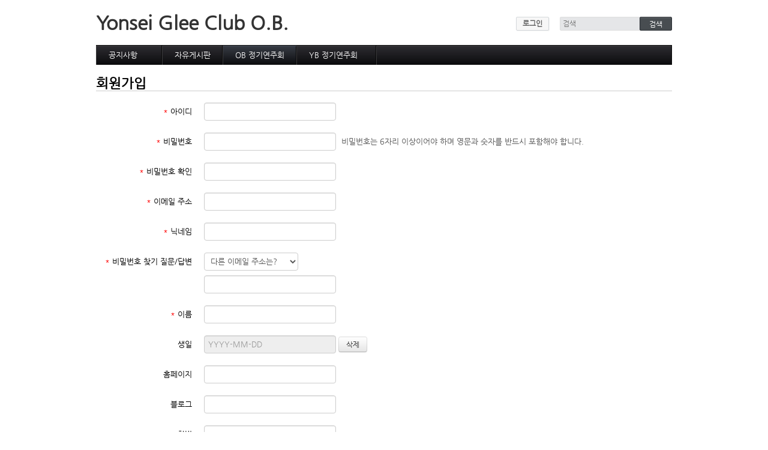

--- FILE ---
content_type: text/html; charset=UTF-8
request_url: http://glee.or.kr/index.php?mid=board_TGOm23&act=dispMemberSignUpForm
body_size: 4992
content:
<!DOCTYPE html>
<html lang="ko">
<head>
<!-- META -->
<meta charset="utf-8">
<meta name="Generator" content="XpressEngine">
<meta http-equiv="X-UA-Compatible" content="IE=edge">
<!-- TITLE -->
<title>OB연주회</title>
<!-- CSS -->
<link rel="stylesheet" href="/common/css/xe.min.css?20180420083310" />
<link rel="stylesheet" href="/modules/krzip/tpl/css/default.min.css?20180420083310" />
<link rel="stylesheet" href="/common/js/plugins/ui/jquery-ui.min.css?20180420083310" />
<link rel="stylesheet" href="/modules/member/skins/default/css/member.css?20180420083310" />
<link rel="stylesheet" href="/layouts/default/default.layout.css?20180420083310" />
<link rel="stylesheet" href="/layouts/default/default.layout.webfont.css?20180420083310" />
<link rel="stylesheet" href="/modules/editor/styles/ckeditor_light/style.css?20180420083310" />
<link rel="stylesheet" href="/widgets/login_info/skins/default/default.login.css?20180420083310" />
<!-- JS -->
<script>
var current_url = "http://glee.or.kr/?mid=board_TGOm23&act=dispMemberSignUpForm";
var request_uri = "http://glee.or.kr/";
var current_mid = "board_TGOm23";
var waiting_message = "서버에 요청 중입니다. 잠시만 기다려주세요.";
var ssl_actions = new Array();
var default_url = "http://glee.or.kr/";
</script>
<!--[if lt IE 9]><script src="/common/js/jquery-1.x.min.js?20180420083310"></script>
<![endif]--><!--[if gte IE 9]><!--><script src="/common/js/jquery.min.js?20180420083310"></script>
<!--<![endif]--><script src="/common/js/x.min.js?20180420083310"></script>
<script src="/common/js/xe.min.js?20180420083310"></script>
<script src="http://dmaps.daum.net/map_js_init/postcode.v2.js"></script>
<script src="/modules/krzip/tpl/js/daumapi.min.js?20180420083310"></script>
<script src="/modules/member/tpl/js/signup_check.js?20180420083310"></script>
<script src="/modules/member/skins/default/js/member.js?20180420083310"></script>
<!--[if lt IE 9]><script src="/common/js/respond.min.js?20180420083310"></script>
<![endif]--><script src="/widgets/login_info/skins/default/default.login.js?20180420083310"></script>
<!-- RSS -->
<!-- ICON -->


<script>//<![CDATA[
(function($){
var validator = xe.getApp("validator")[0];
if(!validator) return false;
validator.cast("ADD_MESSAGE", ["icq","학번"]);
validator.cast("ADD_MESSAGE", ["major","학과"]);
validator.cast("ADD_MESSAGE", ["mobile[]","Home Phone"]);
validator.cast("ADD_MESSAGE", ["occupation","Occupation(job)"]);
validator.cast("ADD_MESSAGE", ["homeadd[]","Home Address"]);
validator.cast("ADD_MESSAGE", ["officeadd[]","Office Address"]);
validator.cast("ADD_MESSAGE", ["officephone[]","Office Phone"]);
validator.cast("ADD_MESSAGE", ["cellular[]","Cellular"]);
validator.cast("ADD_MESSAGE", ["introduce","자기 소개서"]);
})(jQuery);
//]]></script>
<link rel="canonical" href="http://glee.or.kr/index.php?mid=board_TGOm23&act=dispMemberSignUpForm" />
<meta property="og:locale" content="ko_KR" />
<meta property="og:type" content="website" />
<meta property="og:url" content="http://glee.or.kr/index.php?mid=board_TGOm23&act=dispMemberSignUpForm" />
<meta property="og:title" content="OB연주회" /><script>
//<![CDATA[
xe.current_lang = "ko";
xe.cmd_find = "찾기";
xe.cmd_cancel = "취소";
xe.cmd_confirm = "확인";
xe.msg_no_root = "루트는 선택 할 수 없습니다.";
xe.msg_no_shortcut = "바로가기는 선택 할 수 없습니다.";
xe.msg_select_menu = "대상 메뉴 선택";
//]]>
</script>
</head>
<body>
<div class="container">
	<p class="skip"><a href="#content">메뉴 건너뛰기</a></p>
	<header class="header">
		<h1>
			<a href="/" id="siteTitle">
																Yonsei Glee Club O.B.			</a>
		</h1>
		<div class="side">
			<!-- ACCOUNT -->
			<div class="xe-widget-wrapper " style=""><div style="*zoom:1;padding:0px 0px 0px 0px !important;"><form id="fo_login_widget" action="/index.php?act=procMemberLogin" method="post"  class="account"><input type="hidden" name="error_return_url" value="/index.php?mid=board_TGOm23&amp;act=dispMemberSignUpForm" /><input type="hidden" name="mid" value="board_TGOm23" /><input type="hidden" name="vid" value="" /><input type="hidden" name="ruleset" value="@login" />
	<a href="#acField">로그인</a>
	<fieldset id="acField">
		<h2>로그인</h2>
		<input type="hidden" name="act" value="procMemberLogin" />
		<input type="hidden" name="success_return_url" value="/index.php?mid=board_TGOm23&amp;act=dispMemberSignUpForm" />
		<input type="hidden" name="xe_validator_id" value="widgets/login_info/skins/default/login_form/1" />
				<div class="idpw">
			<label for="user_id">아이디</label>			<input name="user_id" id="user_id" type="text" required />									<label for="user_pw">비밀번호</label>
			<input name="password" id="user_pw" type="password" required />
			<p class="keep">
				<input type="checkbox" name="keep_signed" id="keep_signed" value="Y" />
				<label for="keep_signed">로그인 유지</label>
			</p>
			<p class="warning">브라우저를 닫더라도 로그인이 계속 유지될 수 있습니다. 로그인 유지 기능을 사용할 경우 다음 접속부터는 로그인할 필요가 없습니다. 단, 게임방, 학교 등 공공장소에서 이용 시 개인정보가 유출될 수 있으니 꼭 로그아웃을 해주세요.</p>
		</div>
		<input type="submit" value="로그인" />
		<ul class="help">
			<li><a href="/index.php?mid=board_TGOm23&amp;act=dispMemberSignUpForm">회원가입</a></li>
			<li><a href="/index.php?mid=board_TGOm23&amp;act=dispMemberFindAccount">ID/PW 찾기</a></li>
		</ul>
	</fieldset>
</form>
</div></div>
			<!-- /ACCOUNT -->
			<!-- SEARCH -->
			<form action="http://glee.or.kr/" method="get" class="search"><input type="hidden" name="error_return_url" value="/index.php?mid=board_TGOm23&amp;act=dispMemberSignUpForm" />
				<input type="hidden" name="vid" value="" />
				<input type="hidden" name="mid" value="board_TGOm23" />
				<input type="hidden" name="act" value="IS" />
				<input type="text" name="is_keyword" value="" required placeholder="검색" title="검색" />
				<input type="submit" value="검색" />
			</form>
			<!-- /SEARCH -->
		</div>
		<!-- GNB -->
		<nav class="gnb" id="gnb">
			<ul>
				<li>
					<a href="/notice">공지사항</a>
					<ul>
						<li><a href="/page_IQtB79">제11회 연주회</a></li>					</ul>				</li><li>
					<a href="/free">자유게시판</a>
					<ul>
						<li><a href="/visit">방명록</a></li><li><a href="/joy">경조사</a></li><li><a href="/uptodate">근황신고</a></li>					</ul>				</li><li class="active">
					<a href="/board_TGOm23">OB 정기연주회</a>
					<ul>
						<li><a href="/concert">OB 기타 연주회</a></li><li><a href="/board_JdmR65">OB 기타 행사</a></li>					</ul>				</li><li>
					<a href="/board_IoFc04">YB 정기연주회</a>
					<ul>
						<li><a href="/board_iVOJ84">YB 5월의 노래축제</a></li><li><a href="/board_PrsN09">YB 기타 연주회</a></li>					</ul>				</li><li>
					<a href=""></a>
									</li>			</ul>
		</nav>
		<!-- /GNB -->
	</header>
	<!-- VISUAL | DEFAULT -->
		<!-- VISUAL | USER DEFINE -->
		<!-- /VISUAL -->
	<div class="body main">
		<!-- LNB -->
				<!-- /LNB -->
		<!-- CONTENT -->
		<div class="content" id="content">
			<!--#JSPLUGIN:ui--><!--#JSPLUGIN:ui.datepicker--><section class="xm">
	    <h1 style="border-bottom:1px solid #ccc">회원가입</h1>
	    <form  id="fo_insert_member" action="./" method="post" enctype="multipart/form-data" class="form-horizontal"><input type="hidden" name="error_return_url" value="/index.php?mid=board_TGOm23&amp;act=dispMemberSignUpForm" /><input type="hidden" name="mid" value="board_TGOm23" /><input type="hidden" name="vid" value="" /><input type="hidden" name="ruleset" value="@insertMember" />
		<input type="hidden" name="act" value="procMemberInsert" />
		<input type="hidden" name="xe_validator_id" value="modules/member/skins" />
		<input type="hidden" name="success_return_url" value="/index.php?mid=board_TGOm23&amp;act=dispMemberInfo" />
				<div class="control-group">
			<label for="user_id" class="control-label"><em style="color:red">*</em> 아이디</label>
			<div class="controls">
				<input type="text" name="user_id" id="user_id" value="" required />
			</div>
		</div>
		<div class="control-group">
			<label for="password" class="control-label"><em style="color:red">*</em> 비밀번호</label>
			<div class="controls">
				<input type="password" name="password" id="password" value="" required />
				<p class="help-inline">비밀번호는 6자리 이상이어야 하며 영문과 숫자를 반드시 포함해야 합니다.</p>
			</div>
		</div>
		<div class="control-group">
			<label for="password2" class="control-label"><em style="color:red">*</em> 비밀번호 확인</label>
			<div class="controls">
				<input type="password" name="password2" id="password2" value="" required />
			</div>
		</div>
		<div class="control-group">
			<label for="email_address" class="control-label"><em style="color:red">*</em> 이메일 주소</label>
			<div class="controls"><input type="email" name="email_address" id="email_address" value="" /></div>
		</div><div class="control-group">
			<label for="nick_name" class="control-label"><em style="color:red">*</em> 닉네임</label>
			<div class="controls"><input type="text" name="nick_name" id="nick_name" value="" /></div>
		</div><div class="control-group">
			<label for="find_account_question" class="control-label"><em style="color:red">*</em> 비밀번호 찾기 질문/답변</label>
			<div class="controls"><select name="find_account_question" id="find_account_question" style="display:block;margin:0 0 8px 0" ><option value="1"  >다른 이메일 주소는?</option><option value="2"  >나의 보물 1호는?</option><option value="3"  >나의 출신 초등학교는?</option><option value="4"  >나의 출신 고향은?</option><option value="5"  >나의 이상형은?</option><option value="6"  >어머니 성함은?</option><option value="7"  >아버지 성함은?</option><option value="8"  >가장 좋아하는 색깔은?</option><option value="9"  >가장 좋아하는 음식은?</option></select><input type="text" name="find_account_answer" id="find_account_answer" title="비밀번호 찾기 답변" value=""  /></div>
		</div><div class="control-group">
			<label for="user_name" class="control-label"><em style="color:red">*</em> 이름</label>
			<div class="controls"><input type="text" name="user_name" id="user_name" value="" /></div>
		</div><div class="control-group">
			<label for="birthday" class="control-label">생일</label>
			<div class="controls"><input type="hidden" name="birthday" id="date_birthday" value="" /><input type="text" placeholder="YYYY-MM-DD" name="birthday_ui" class="inputDate" id="birthday" value="" readonly="readonly" /> <input type="button" value="삭제" class="btn dateRemover" /></div>
		</div><div class="control-group">
			<label for="homepage" class="control-label">홈페이지</label>
			<div class="controls"><input type="url" name="homepage" id="homepage" value="" /></div>
		</div><div class="control-group">
			<label for="blog" class="control-label">블로그</label>
			<div class="controls"><input type="url" name="blog" id="blog" value="" /></div>
		</div><div class="control-group">
			<label for="icq" class="control-label">학번</label>
			<div class="controls"><input type="text" name="icq" id="icq" value="" /></div>
		</div><div class="control-group">
			<label for="major" class="control-label">학과</label>
			<div class="controls"><input type="text" name="major" id="major" value="" /></div>
		</div><div class="control-group">
			<label for="occupation" class="control-label">Occupation(job)</label>
			<div class="controls"><input type="text" name="occupation" id="occupation" value="" /></div>
		</div><div class="control-group">
			<label for="homeadd" class="control-label">Home Address</label>
			<div class="controls"><div class="krZip" id="krzip-1" data-postcode-format="5">
	<input type="hidden" name="homeadd[]" class="krzip-hidden-postcode" value="" />
	<input type="hidden" name="homeadd[]" class="krzip-hidden-roadAddress" value="" />
	<input type="hidden" name="homeadd[]" class="krzip-hidden-jibunAddress" value="" />
	<input type="hidden" name="homeadd[]" class="krzip-hidden-detailAddress" value="" />
	<input type="hidden" name="homeadd[]" class="krzip-hidden-extraAddress" value="" />
	<div class="krzip-postcode-wrap">
		<label>우편번호</label>
		<input type="text" class="krzip-postcode" value="" disabled="disabled" />
		<input type="button" class="krzip-search btn" value="검색" />
	</div>
	<div class="krzip-address-wrap">
		<label>주소</label>
		<input type="text" class="krzip-roadAddress" value="" disabled="disabled" />
		<input type="text" class="krzip-jibunAddress" value="" disabled="disabled" />
		<input type="text" type="text" class="krzip-extraAddress" value="" disabled="disabled" />
	</div>
	<div class="krzip-detailAddress-wrap">
		<label>상세 주소</label>
		<input type="text" class="krzip-detailAddress" value="" />
	</div>
	<div class="krzip-guide"></div>
</div>
<script>
//<![CDATA[
xe.lang.msg_krzip_road_address_expectation = "예상 도로명 주소: %s";
xe.lang.msg_krzip_jibun_address_expectation = "예상 지번 주소: %s";
jQuery("#krzip-1").Krzip();
//]]>
</script>
</div>
		</div><div class="control-group">
			<label for="mobile" class="control-label">Home Phone</label>
			<div class="controls"><input type="tel" name="mobile[]" id="mobile" value="" size="4" maxlength="4" style="width:30px" title="First Number" /> - <input type="tel" name="mobile[]" value="" size="4" maxlength="4" style="width:35px" title="Second Number" /> - <input type="tel" name="mobile[]" value="" size="4" maxlength="4" style="width:35px" title="Third Number" /></div>
		</div><div class="control-group">
			<label for="officeadd" class="control-label">Office Address</label>
			<div class="controls"><div class="krZip" id="krzip-2" data-postcode-format="5">
	<input type="hidden" name="officeadd[]" class="krzip-hidden-postcode" value="" />
	<input type="hidden" name="officeadd[]" class="krzip-hidden-roadAddress" value="" />
	<input type="hidden" name="officeadd[]" class="krzip-hidden-jibunAddress" value="" />
	<input type="hidden" name="officeadd[]" class="krzip-hidden-detailAddress" value="" />
	<input type="hidden" name="officeadd[]" class="krzip-hidden-extraAddress" value="" />
	<div class="krzip-postcode-wrap">
		<label>우편번호</label>
		<input type="text" class="krzip-postcode" value="" disabled="disabled" />
		<input type="button" class="krzip-search btn" value="검색" />
	</div>
	<div class="krzip-address-wrap">
		<label>주소</label>
		<input type="text" class="krzip-roadAddress" value="" disabled="disabled" />
		<input type="text" class="krzip-jibunAddress" value="" disabled="disabled" />
		<input type="text" type="text" class="krzip-extraAddress" value="" disabled="disabled" />
	</div>
	<div class="krzip-detailAddress-wrap">
		<label>상세 주소</label>
		<input type="text" class="krzip-detailAddress" value="" />
	</div>
	<div class="krzip-guide"></div>
</div>
<script>
//<![CDATA[
xe.lang.msg_krzip_road_address_expectation = "예상 도로명 주소: %s";
xe.lang.msg_krzip_jibun_address_expectation = "예상 지번 주소: %s";
jQuery("#krzip-2").Krzip();
//]]>
</script>
</div>
		</div><div class="control-group">
			<label for="officephone" class="control-label">Office Phone</label>
			<div class="controls"><input type="tel" name="officephone[]" id="officephone" value="" size="4" maxlength="4" style="width:30px" title="First Number" /> - <input type="tel" name="officephone[]" value="" size="4" maxlength="4" style="width:35px" title="Second Number" /> - <input type="tel" name="officephone[]" value="" size="4" maxlength="4" style="width:35px" title="Third Number" /></div>
		</div><div class="control-group">
			<label for="cellular" class="control-label">Cellular</label>
			<div class="controls"><input type="tel" name="cellular[]" id="cellular" value="" size="4" maxlength="4" style="width:30px" title="First Number" /> - <input type="tel" name="cellular[]" value="" size="4" maxlength="4" style="width:35px" title="Second Number" /> - <input type="tel" name="cellular[]" value="" size="4" maxlength="4" style="width:35px" title="Third Number" /></div>
		</div><div class="control-group">
			<label for="introduce" class="control-label">자기 소개서</label>
			<div class="controls"><textarea name="introduce" id="introduce" rows="4" cols="42"></textarea></div>
		</div>		<div class="control-group">
			<div class="control-label">메일링 가입</div>
			<div class="controls" style="padding-top:5px">
				<label for="mailingYes"><input type="radio" name="allow_mailing" id="mailingYes" value="Y" /> 예</label>
				<label for="mailingNo"><input type="radio" name="allow_mailing" id="mailingNo" value="N" checked="checked" /> 아니오</label>
			</div>
		</div>
		<div class="control-group">
			<div class="control-label">쪽지 허용</div>
			<div class="controls" style="padding-top:5px">
				<label for="allow_Y"><input type="radio" name="allow_message" value="Y" checked="checked" id="allow_Y" /> 모두 허용</label><label for="allow_F"><input type="radio" name="allow_message" value="F" id="allow_F" /> 등록된 친구들만 허용</label><label for="allow_N"><input type="radio" name="allow_message" value="N" id="allow_N" /> 모두 금지</label>			</div>
		</div>
		<div class="btnArea" style="border-top:1px solid #ccc;padding-top:10px">
			<input type="submit" value="등록" class="btn btn-inverse pull-right" />
			<a href="/board_TGOm23" class="btn pull-left">취소</a>
		</div>
	</form>
<script>
jQuery(function($){
	// label for setup
	$('.control-label[for]').each(function(){
		var $this = $(this);
		if($this.attr('for') == ''){
			$this.attr('for', $this.next().children(':visible:first').attr('id'));
		}
	});
});
(function($){
	$(function(){
		var option = { changeMonth: true, changeYear: true, gotoCurrent: false,yearRange:'-100:+10', dateFormat:'yy-mm-dd', onSelect:function(){
			$(this).prev('input[type="hidden"]').val(this.value.replace(/-/g,""))}
		};
		$.extend(option,$.datepicker.regional['ko']);
		$(".inputDate").datepicker(option);
		$(".dateRemover").click(function() {
			$(this).prevAll('input').val('');
			return false;});
	});
})(jQuery);
</script>
</section>
		</div>
		<!-- /CONTENT -->
	</div>
</div>
<footer class="footer">
	<p>Powered by <a href="http://xpressengine.com/">XE</a>.</p>	</footer>
<!-- ETC -->
<div class="wfsr"></div>
<script src="/addons/autolink/autolink.js?20180420083310"></script><script src="/common/js/plugins/ui/jquery-ui.min.js?20180420083310"></script><script src="/common/js/plugins/ui/jquery.ui.datepicker-ko.js?20180420083310"></script><script src="/files/cache/ruleset/3bd0232de5a7510a9e2aa7f45bdac795.ko.js?20190411040137"></script><script src="/layouts/default/default.layout.js?20180420083310"></script><script src="/files/cache/js_filter_compiled/30bafb68498c64b466579e488f27113e.ko.compiled.js?20180422075532"></script><script src="/files/cache/ruleset/83f2ed9d4be30a3a1c1d0d14dd7fda98.ko.js?20190410075649"></script></body>
</html>


--- FILE ---
content_type: text/css
request_url: http://glee.or.kr/modules/krzip/tpl/css/default.min.css?20180420083310
body_size: 374
content:
@charset "UTF-8";.krZip label{min-width:70px}.krZip .krzip-detailAddress,.krZip .krzip-extraAddress,.krZip .krzip-jibunAddress,.krZip .krzip-postcode,.krZip .krzip-roadAddress{min-width:20%;height:24px;line-height:24px;margin:0;padding:0;border:1px solid #CCC}.krZip .krzip-input-expand{min-width:60%}.krZip .krzip-guide{display:none;height:24px;line-height:24px;color:#888}

--- FILE ---
content_type: text/css
request_url: http://glee.or.kr/layouts/default/default.layout.css?20180420083310
body_size: 1927
content:
@charset "utf-8";
/* Reset */
html,body{min-height:100%}
body{margin:0}

/* Skin to content */
.skip{margin:0}
.skip>a{display:block;text-align:center;line-height:28px;height:1px;overflow:hidden}
.skip>a:focus{height:auto}

/* Layout */
.container,
.footer>p{width:960px;margin:0 auto}
.header{position:relative;z-index:2;zoom:1;margin:0 0 17px 0}
.header>.side{position:absolute;z-index:2;right:0;bottom:57px;zoom:1}
.visual{position:relative;z-index:1;overflow:hidden;width:100%;margin:0 0 20px 0}
.body{position:relative;z-index:1}
.header:after,
.body:after{content:"";display:block;clear:both}
.content{padding:0 0 40px 0;zoom:1}
.content>*:first-child{margin-top:0}
.content img{max-width:100%;height:auto}

/* Header */
.header>h1{display:inline-block;*display:inline;zoom:1;margin:19px 0}
.header>h1>a,
.header>h1 img{display:block}
.header>h1>a{font-size:32px;text-decoration:none;color:#333}

/* Footer */
.footer{padding:25px 0 80px 0;background:#f8f8f8;border-top:1px solid #f4f4f4;color:#666}
.footer p{font-size:12px}
.footer a{text-decoration:none;color:#666}
.footer a:hover,
.footer a:focus{text-decoration:underline}

/* Login */
.account{margin-right:15px !important}

/* Search */
.header .search{display:inline-block;*display:inline;zoom:1;vertical-align:top;margin:0}
.header .search>input{font-size:12px;vertical-align:top;border-radius:2px}
.header .search>input[type="text"]{background:#e5e6e8;border:1px solid #dedede;height:21px;line-height:21px;padding:0 4px;margin:0 -6px 0 0;width:126px}
.header .search>input[type="submit"]{background:#484d51;border:1px solid #272b30;color:#fff;height:23px;line-height:23px;padding:0 15px;margin:0;cursor:pointer;box-shadow:0 1px 0 #6d7174 inset}

/* GNB */
.gnb{position:relative;z-index:1;border:1px solid #080808;font-size:13px;height:31px;clear:both;background-color:#080808;background:-webkit-linear-gradient(top, #2e2d32, #0c0c0e);background:-moz-linear-gradient(top, #2e2d32, #0c0c0e);background:-o-linear-gradient(top, #2e2d32, #0c0c0e);background:-ms-linear-gradient(top, #2e2d32, #0c0c0e);background:linear-gradient(top, #2e2d32, #0c0c0e);filter:progid:DXImageTransform.Microsoft.gradient(startColorStr=#2e2d32, endColorStr=#0c0c0e)}
.gnb:before{content:"";display:block;background:#3e3e40;width:100%;height:1px}
.gnb ul{margin:0;padding:0;list-style:none}
.gnb a{text-decoration:none;white-space:nowrap}
.gnb>ul{position:absolute;top:32px;left:-1px;right:-1px;background:#464d5d;opacity:.98;filter:alpha(opacity=98);height:0}
.gnb.open>ul{height:auto;border-bottom:1px solid #333}
.gnb>ul:after{content:"";display:block;clear:both}
.gnb>ul>li{position:relative;top:-32px;float:left;margin:0 -1px -8px 0}
.gnb>ul>li>a{display:block;border-left:1px solid #3e3e40;border-right:1px solid #3e3e40;line-height:32px;padding:0 20px;color:#fff;position:relative}
.gnb>ul>li>a:after{content:"";position:absolute;width:1px;height:100%;right:0;top:0;background:#080808;overflow:hidden}
.gnb>ul>li.active>a,
.gnb>ul>li.hover>a{border-top:1px solid #4a505c;line-height:30px;padding-bottom:1px;background-color:#2f333b;background:-webkit-linear-gradient(top, #383c45, #0c0d0f);background:-moz-linear-gradient(top, #383c45, #0c0d0f);background:-o-linear-gradient(top, #383c45, #0c0d0f);background:-ms-linear-gradient(top, #383c45, #0c0d0f);background:linear-gradient(top, #383c45, #0c0d0f);filter:progid:DXImageTransform.Microsoft.gradient(startColorStr=#383c45, endColorStr=#0c0d0f)}
.gnb ul ul{display:block;position:relative;z-index:2;padding:0 20px;margin:0 0 0 -1px;border-left:1px solid #424856;height:0;overflow:hidden}
.gnb.open ul ul{margin-top:6px}
.gnb ul ul:before{content:"";position:absolute;left:0;top:0;width:1px;height:100%;background:#4b5265}
.gnb.open ul ul{padding:13px 20px;height:auto}
.gnb>ul>li:first-child>ul{border:0}
.gnb>ul>li:first-child>ul:before{content:normal}
.gnb ul ul a{display:block;line-height:20px;font-size:12px;color:#fff}
.gnb ul ul a:hover,
.gnb ul ul a:focus{text-decoration:underline}

/* Visial */
.visual>.list{position:relative;width:300%;left:-100%;z-index:1}
.visual>.list:after{content:"";display:block;clear:both}
.visual>.list.total1{width:auto;left:0}
.visual img{display:block;max-width:100%;height:auto;margin:0 auto}
.visual a{display:block;float:left;position:relative;color:#fff;text-decoration:none;font-family:Corbel,Arial,Helvetica,sans-serif}
.visual a[href=""]{cursor:default}
.visual .total1 a{float:none}
.visual .total2 a,
.visual .total3 a{width:33.33%;}
.visual a>p{margin:-24px 0 0 0;padding:0 100px;position:absolute;top:50%;left:0;right:0;text-align:center;font-size:47px;letter-spacing:-1px;line-height:1}
.visual.sub a>p{font-size:32px;text-align:left}
.visual>button{zoom:1;border:0;background:url(blank.gif);cursor:pointer;width:100px;position:absolute;z-index:2;top:0;bottom:0;margin:0;padding:0;color:#fff}
.visual>button:hover,
.visual>button:focus{background-color:rgba(0,0,0,.25)}
.visual>button>i{position:absolute;top:50%;left:50%;width:25px;height:50px;background:url(slideNav.png) no-repeat;margin:-25px 0 0 -12px;zoom:1}
.visual>.prev{left:0}
.visual>.next{right:0}
.visual>.prev>i{background-position:0 0}
.visual>.next>i{background-position:-25px 0}

/* LNB */
.body.sub .lnb{float:left;width:210px;margin:0 0 40px 0}
.body.sub .content{float:right;width:720px}
.body.sub .lnb>h1{margin:0;position:relative;z-index:2}
.body.sub .lnb>h1>a{display:block;line-height:36px;padding:0 18px;border-radius:3px;color:#fff;text-decoration:none;font-size:14px;border:1px solid #939395;background-color:#19191b;background:-webkit-linear-gradient(top, #2d2c31, #0c0c0e 80%, #131418 80%);background:-moz-linear-gradient(top, #2d2c31, #0c0c0e 80%, #131418 80%);background:-o-linear-gradient(top, #2d2c31, #0c0c0e 80%, #131418 80%);background:-ms-linear-gradient(top, #2d2c31, #0c0c0e 80%, #131418 80%);background:linear-gradient(top, #2d2c31, #0c0c0e 80%, #131418 80%);zoom:1}
.body.sub .lnb ul{list-style:none;margin:0;padding:0}
.body.sub .lnb ul a{display:block;text-decoration:none;color:#333;font-size:13px}
.body.sub .lnb>ul{position:relative;z-index:1;border:1px solid #dcdcdc;padding:1px;margin:-1px 0 0 0;border-radius:3px}
.body.sub .lnb>ul>li>a{line-height:36px;padding:0 10px 0 18px;border-top:1px solid #eee}
.body.sub .lnb>ul>li.active>a,
.body.sub .lnb>ul>li>a:hover,
.body.sub .lnb>ul>li>a:focus{background:#f5f5f5;color:#3192d7}
.body.sub .lnb>ul>li:first-child>a{border-top:0}
.body.sub .lnb ul ul{padding:10px 0;border-top:1px solid #eee}
.body.sub .lnb li li>a{line-height:20px;padding:0 10px 0 25px}
.body.sub .lnb li li.active>a,
.body.sub .lnb li li>a:hover,
.body.sub .lnb li li>a:focus{background:#f5f5f5;color:#3192d7}


--- FILE ---
content_type: application/javascript
request_url: http://glee.or.kr/widgets/login_info/skins/default/default.login.js?20180420083310
body_size: 584
content:
 /* After Login */
function completeLogin(ret_obj, response_tags, params, fo_obj) {
	var url =  current_url.setQuery('act','');
	location.href = url;
}

jQuery(function($){
	// Login
	// Div unwrap
	var $account = $('.account');
	$account.unwrap().unwrap();
	// Toggle
	var $acTog = $('a[href="#acField"]');
	var $acField = $('#acField');
	$acTog.click(function(){
		$this = $(this);
		$acField.slideToggle(200, function(){
			var $user_id = $(this).find('input[name="user_id"]:eq(0)');
			if($user_id.is(':visible')){
				$user_id.focus();
			} else {
				$this.focus();
			}
		});
		return false;
	});

	// Close
	$acField
		.append('<button type="button" class="close">&times;</button>')
		.find('>.close').click(function(){
			$(this).closest($acField).slideUp(200, function(){
				$acTog.eq(0).focus();
			});
			return false;
		});

	// Warning
	var $acWarning = $account.find('.warning');
	$('#keep_signed').change(function(){
		if($(this).is(':checked')){
			$acWarning.slideDown(200);
		} else {
			$acWarning.slideUp(200);
		}
	});

	// Login Error
	$('#fo_login_widget .message').parent($acField).show();
});


--- FILE ---
content_type: application/javascript
request_url: http://glee.or.kr/files/cache/ruleset/3bd0232de5a7510a9e2aa7f45bdac795.ko.js?20190411040137
body_size: 951
content:
(function($,v){
v=xe.getApp('validator')[0];if(!v)return;

v.cast('ADD_FILTER',['@insertMember', {'user_id':{required:true,rule:'userid',minlength:'3',maxlength:'20'},'email_address':{required:true,rule:'email'},'password':{'if':[{test:'$act == \'procMemberInsert\'', attr:'required', value:'true'},{test:'$act == \'procMemberInsert\'', attr:'length', value:'4:60'}]},'password2':{'if':[{test:'$act == \'procMemberInsert\'', attr:'required', value:'true'},{test:'$act == \'procMemberInsert\'', attr:'equalto', value:'password'}]},'nick_name':{required:true,minlength:'2',maxlength:'20'},'find_account_question':{'if':[{test:'$modify_find_account_answer', attr:'required', value:'true'}]},'find_account_answer':{maxlength:'250','if':[{test:'$modify_find_account_answer', attr:'required', value:'true'}]},'user_name':{required:true}}]);
v.cast('ADD_MESSAGE',['user_id','아이디']);
v.cast('ADD_MESSAGE',['email_address','이메일 주소']);
v.cast('ADD_MESSAGE',['password','비밀번호']);
v.cast('ADD_MESSAGE',['password2','새 비밀번호 확인']);
v.cast('ADD_MESSAGE',['nick_name','닉네임']);
v.cast('ADD_MESSAGE',['find_account_question','비밀번호 찾기 질문/답변']);
v.cast('ADD_MESSAGE',['find_account_answer','비밀번호 찾기 답변']);
v.cast('ADD_MESSAGE',['user_name','이름']);
v.cast('ADD_MESSAGE',['isnull','%s 값은 필수입니다.']);
v.cast('ADD_MESSAGE',['outofrange','%s의 글자 수를 맞추어 주세요.']);
v.cast('ADD_MESSAGE',['equalto','%s이(가) 잘못되었습니다.']);
v.cast('ADD_MESSAGE',['invalid','%s의 값이 올바르지 않습니다.']);
v.cast('ADD_MESSAGE',['invalid_email','%s의 값은 올바른 메일 주소가 아닙니다.']);
v.cast('ADD_MESSAGE',['invalid_userid','%s의 값은 영문, 숫자, _만 가능하며 첫 글자는 영문이어야 합니다.']);
v.cast('ADD_MESSAGE',['invalid_user_id','%s의 값은 영문, 숫자, _만 가능하며 첫 글자는 영문이어야 합니다.']);
v.cast('ADD_MESSAGE',['invalid_homepage','%s의 형식이 잘못되었습니다.(예: http://www.xpressengine.com)']);
v.cast('ADD_MESSAGE',['invalid_url','%s의 형식이 잘못되었습니다.(예: http://www.xpressengine.com)']);
v.cast('ADD_MESSAGE',['invalid_korean','%s의 형식이 잘못되었습니다. 한글로만 입력해야 합니다.']);
v.cast('ADD_MESSAGE',['invalid_korean_number','%s의 형식이 잘못되었습니다. 한글과 숫자로만 입력해야 합니다.']);
v.cast('ADD_MESSAGE',['invalid_alpha','%s의 형식이 잘못되었습니다. 영문으로만 입력해야 합니다.']);
v.cast('ADD_MESSAGE',['invalid_alpha_number','%s의 형식이 잘못되었습니다. 영문과 숫자로만 입력해야 합니다.']);
v.cast('ADD_MESSAGE',['invalid_mid','%s의 형식이 잘못되었습니다. 첫 글자는 영문으로 시작해야 하며 \'영문+숫자+_\'로만 입력해야 합니다.']);
v.cast('ADD_MESSAGE',['invalid_number','%s의 형식이 잘못되었습니다. 숫자로만 입력해야 합니다.']);
v.cast('ADD_MESSAGE',['invalid_float','%s의 형식이 잘못되었습니다. 실수로만 입력해야 합니다.']);
v.cast('ADD_MESSAGE',['invalid_extension','%s의 형식이 잘못되었습니다. *.* 나 *.jpg;*.gif; 처럼 입력해야 합니다.']);
})(jQuery);

--- FILE ---
content_type: application/javascript
request_url: http://glee.or.kr/modules/krzip/tpl/js/daumapi.min.js?20180420083310
body_size: 696
content:
!function(a){"use strict";a.fn.Krzip=function(){var b,c,d=a(this),e={postcode:d.find(".krzip-hidden-postcode"),roadAddress:d.find(".krzip-hidden-roadAddress"),jibunAddress:d.find(".krzip-hidden-jibunAddress"),detailAddress:d.find(".krzip-hidden-detailAddress"),extraAddress:d.find(".krzip-hidden-extraAddress")},f={postcode:d.find(".krzip-postcode"),roadAddress:d.find(".krzip-roadAddress"),jibunAddress:d.find(".krzip-jibunAddress"),detailAddress:d.find(".krzip-detailAddress"),extraAddress:d.find(".krzip-extraAddress"),search:d.find(".krzip-search"),guide:d.find(".krzip-guide")},g="5"==d.data("postcode-format")?"5":"6",h=new daum.Postcode({oncomplete:function(a){var b="",c="";"R"===a.userSelectedType?(b=a.roadAddress,""!==a.bname&&(c+=a.bname),""!==a.buildingName&&(c+=""!==c?", "+a.buildingName:a.buildingName),c&&(c="("+c+")")):b=a.jibunAddress,"5"==g&&a.zonecode?f.postcode.val(a.zonecode).trigger("change"):f.postcode.val(a.postcode).trigger("change");var d="R"===a.userSelectedType?b:a.roadAddress;f.roadAddress.val(d).trigger("change");var e="R"===a.userSelectedType?a.jibunAddress:b;if(f.jibunAddress.val(e?"("+e+")":e).trigger("change"),f.extraAddress.val(c).trigger("change"),f.guide.hide().html(""),a.autoRoadAddress){var h=a.autoRoadAddress+extraRoadAddr;f.guide.html("("+xe.lang.msg_krzip_road_address_expectation.replace("%s",h)+")").show()}else if(a.autoJibunAddress){var i=a.autoJibunAddress;f.guide.html("("+xe.lang.msg_krzip_jibun_address_expectation.replace("%s",i)+")").show()}f.detailAddress.trigger("focus")}}),i=["postcode","roadAddress","jibunAddress","detailAddress","extraAddress"];for(b=0;b<i.length;b++)c=i[b],f[c].data("linked",c).on("change",function(b){var c=a(this);e[c.data("linked")].val(c.val())});for(i=["postcode","roadAddress","jibunAddress","extraAddress","search"],b=0;b<i.length;b++)c=i[b],f[c].on("click",function(a){h.open()})}}(jQuery);